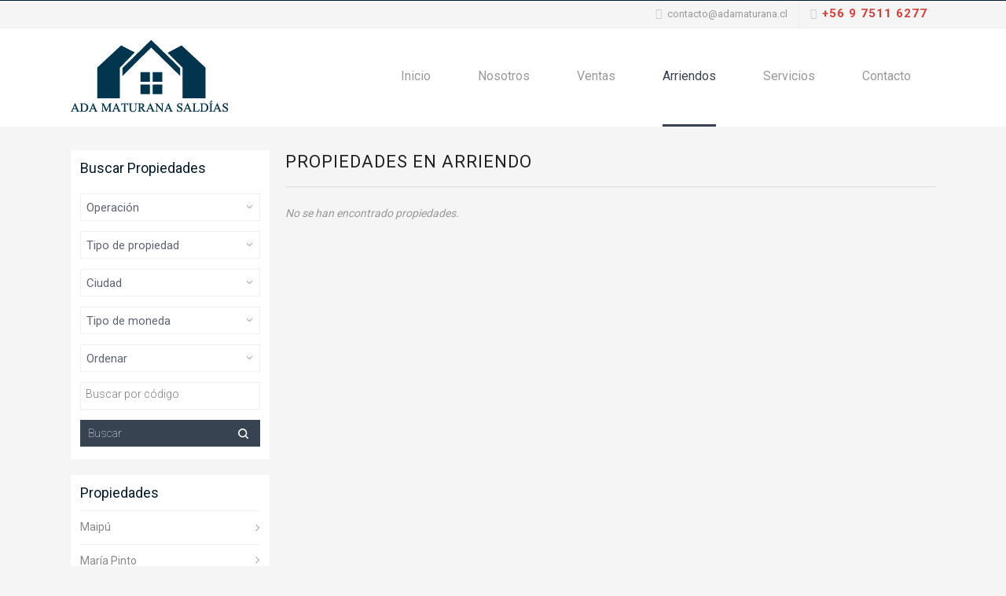

--- FILE ---
content_type: text/html; charset=UTF-8
request_url: http://www.adamaturana.cl/propiedades-en-arriendo/1
body_size: 3555
content:

<!DOCTYPE html>
<html lang="es">
	<head>
		<title>Propiedades en Arriendo - Ada Maturana Saldías</title>
						
					
	<meta charset="utf-8" />
	<meta name="viewport" content="width=device-width, minimum-scale=1.0, maximum-scale=1.0" />
	<meta name="description" content="Propiedades en Arriendo, Venta y Arriendo de Propiedades, Ada Maturana Saldías Corredora de Propiedades." />
	<meta name="keywords" content="arriendo de propiedades, arriendo propiedades, ada maturana saldías, arriendo propiedades, arriendo propiedad, arriendo departamento" />
	
	<meta name="geo.region" content="CL-ML" />
	<meta name="geo.placename" content="Curic&oacute;" />
	<meta name="geo.position" content="-34.978;-71.253" />
	<meta name="ICBM" content="-34.978, -71.253" />

	<meta property="og:title" content="Propiedades en Arriendo - Ada Maturana Saldías" />
	<meta property="og:type" content="website" />
	<meta property="og:url" content="https://www.adamaturana.cl/propiedades-en-arriendo/1" />
	<meta property="og:image" content="https://www.adamaturana.cl/img/logo-fb.jpg" />
	<meta property="og:description" content="Propiedades en Arriendo, Venta y Arriendo de Propiedades, Ada Maturana Saldías Corredora de Propiedades." />				<link rel="stylesheet" type="text/css" href="https://www.adamaturana.cl/css/style.css?v=0.5" />
		<link rel="stylesheet" type="text/css" href="https://www.adamaturana.cl/css/print.css" media="print" />
        <link rel="shortcut icon" href="https://www.adamaturana.cl/favicon.ico" />
        <link rel="apple-touch-icon-precomposed" href="https://www.adamaturana.cl/apple_icon.png" />
        <style> .correo:after{content: "contacto\40 adamaturana.cl";}</style>
		        				</head>
	<body>
		<div id="wrapper">

									
						<div class="top">
				<ul class="top-social">
						        			<li class="t-correo"><i class="fa fa-envelope"></i> <span class="correo"></span></li>
	        		
	        			    				<li class="t-tel1"><i class="fa fa-whatsapp"></i> <a class="tel" href="tel:+56975116277">+56 9 7511 6277</a></li>
	    				    			
	    				
				</ul>
			</div>
			<div class="top-helper"></div>
						

			<div class="header">
				<div class="header-content">
		        	<div class="left-content">
		        		<a href="https://www.adamaturana.cl/" title="Ada Maturana Saldías"><img src="https://www.adamaturana.cl/img/logo.png" width="201" height="92" alt="Ada Maturana Saldías" /></a>
		        	</div>
		        	<div class="right-content">
		        		<div class="menu">
							<div class="rwd">
								<a href="javascript:void(0);">Men&uacute;</a>
								<div class="rwd-button"><span>&nbsp;</span><span>&nbsp;</span><span>&nbsp;</span></div>
							</div>
							<ul>
								<li class="inicio"><a  href="https://www.adamaturana.cl/">Inicio</a></li>
								<li class="nosotros"><a  href="https://www.adamaturana.cl/nosotros/">Nosotros</a></li>
								<li class="ventas"><a  href="https://www.adamaturana.cl/propiedades-en-venta/1">Ventas</a></li>
								<li class="arriendos"><a class='active'  href="https://www.adamaturana.cl/propiedades-en-arriendo/1">Arriendos</a></li>
								<li class="servicios"><a  href="https://www.adamaturana.cl/servicios/">Servicios</a></li>
								<li class="contacto"><a  href="https://www.adamaturana.cl/contacto/">Contacto</a></li>
							</ul>
						</div>
		        	</div>
		        </div>
			</div>
		    			
			<div id="content">
				
				<div class="left-content">
									<div class="box" role="search">
	    			<div class="titulo h-buscar">
						<h5>Buscar Propiedades</h5>
					</div>
	    			
	    			<form name="frm-buscar" class="frm-buscar" action="https://www.adamaturana.cl/busqueda/" role="form" method="post">
	    				<div class="opcion">
	    					<div class="styled-select">
		    					<select name="operacion" id="operacion" title="Seleccione el tipo de operaci&oacute;n">
		    						<option  value="0">Operaci&oacute;n</option>
		    						<option value="1">Venta</option><option value="2">Arriendo</option>		    					</select>
		    				</div>
	    				</div>
	    				
	    				<div class="opcion">
	    					<div class="styled-select">
		        				<select name="tipo" id="tipo" title="Seleccione el tipo de propiedad">
		        					<option  value="0">Tipo de propiedad</option>
		        					<option value="40">Casa</option><option value="39">Departamento</option><option value="38">Terreno</option><option value="36">Oficina</option><option value="35">Comercial</option>		    					</select>
		    				</div>
	    				</div>
	    				
	    				<div class="opcion">	
	    					<div class="styled-select">  					
		        				<select name="ciudad" id="ciudad" title="Seleccione la ciudad">
		        					<option  value="0">Ciudad</option>
		    						<option value="71">Maipú</option><option value="70">María Pinto</option><option value="69">Quinta Normal</option><option value="68">La Cisterna</option><option value="67">El Bosque</option><option value="66">Pudahuel</option><option value="65">Ñuñoa</option><option value="64">Independencia</option><option value="63">Las Condes</option><option value="61">San Miguel</option><option value="60">La Pintana</option><option value="49">La Florida</option><option value="57">Puente Alto</option><option value="56">La Granja</option><option value="52">Santiago</option>		    					</select>
		    				</div>
	    				</div>
	    				
	    				<div class="opcion">	
	    					<div class="styled-select">  					
		        				<select name="moneda" id="moneda" title="Seleccione el tipo de moneda">
		        					<option selected="selected" value="0">Tipo de moneda</option>
		    						<option value="2">Pesos</option><option value="1">UF</option>		    					</select>
		    				</div>
	    				</div>
	    				
	    				<div class="opcion">
	    					<div class="styled-select">   					
		        				<select name="orden" id="orden" title="Seleccione el orden">
		        					<option selected="selected" value="0">Ordenar</option>
		    						<option  value="1">Monto mayor</option>
									<option  value="2">Monto menor</option>
		    					</select>
		    				</div>
	    				</div>
	    				
	    				<div class="opcion">
	    					<div class="styled-input">   					
		        				<input type="text" name="codigo" value="" placeholder="Buscar por c&oacute;digo" />
		    				</div>
	    				</div>
	    				
	    				<div class="frm-input">
	    					<input type="submit" value="Buscar" name="buscar" />
	    				</div>
	    			</form>
	    		</div>										<div class="categorias ciudades">
						<div class="titulo h-titulo">
							<h5>Propiedades</h5>
						</div>
						
						<ul>	
	        													<li><h3><a href="https://www.adamaturana.cl/propiedades/maipu/71/1">Maipú</a></h3></li>
																		<li><h3><a href="https://www.adamaturana.cl/propiedades/maria-pinto/70/1">María Pinto</a></h3></li>
																		<li><h3><a href="https://www.adamaturana.cl/propiedades/quinta-normal/69/1">Quinta Normal</a></h3></li>
																		<li><h3><a href="https://www.adamaturana.cl/propiedades/la-cisterna/68/1">La Cisterna</a></h3></li>
																		<li><h3><a href="https://www.adamaturana.cl/propiedades/el-bosque/67/1">El Bosque</a></h3></li>
																		<li><h3><a href="https://www.adamaturana.cl/propiedades/pudahuel/66/1">Pudahuel</a></h3></li>
																		<li><h3><a href="https://www.adamaturana.cl/propiedades/nunoa/65/1">Ñuñoa</a></h3></li>
																		<li><h3><a href="https://www.adamaturana.cl/propiedades/independencia/64/1">Independencia</a></h3></li>
																		<li><h3><a href="https://www.adamaturana.cl/propiedades/las-condes/63/1">Las Condes</a></h3></li>
																		<li><h3><a href="https://www.adamaturana.cl/propiedades/san-miguel/61/1">San Miguel</a></h3></li>
																		<li><h3><a href="https://www.adamaturana.cl/propiedades/la-pintana/60/1">La Pintana</a></h3></li>
																		<li><h3><a href="https://www.adamaturana.cl/propiedades/la-florida/49/1">La Florida</a></h3></li>
																		<li><h3><a href="https://www.adamaturana.cl/propiedades/puente-alto/57/1">Puente Alto</a></h3></li>
																		<li><h3><a href="https://www.adamaturana.cl/propiedades/la-granja/56/1">La Granja</a></h3></li>
																		<li><h3><a href="https://www.adamaturana.cl/propiedades/santiago/52/1">Santiago</a></h3></li>
										        			</ul>
						
	        		</div>																			<div class="entreguenos">
					<a title="Simulador" href="http://www.clientebancario.cl/simuladorhipotecario/aplicacion?indice=101.2.1" target="_blank"><img src="https://www.adamaturana.cl/img/simulador.jpg" width="254" height="144" alt="Simulador" /></a>
	        	</div>
				</div>
				
				<div role="main" class="right-content">
					
					<div class="titulo">
						<h1>Propiedades en Arriendo</h1>
						<!--
<div class="addthis_toolbox addthis_default_style addthis_20x20_style share">
	<a class="addthis_button_whatsapp" href="whatsapp://send" data-text="Propiedades en Arriendo" data-href="/propiedades-en-arriendo/1"></a>
	<a class="addthis_button_facebook"></a>
	<a class="addthis_button_twitter"></a>
	<a class="addthis_button_google_plusone_share"></a>
	<a class="addthis_button_compact"></a><a class="addthis_counter addthis_bubble_style"></a>
</div>
<script type="text/javascript">var addthis_config = {"data_track_addressbar":false};</script>
<script type="text/javascript" src="//s7.addthis.com/js/300/addthis_widget.js#pubid=ra-523290af0f69c66d"></script>
<script>var addthis_config={data_track_clickback:false}</script>
-->					</div>
					
					<div class="propiedades">
	        			<span class="notfound">No se han encontrado propiedades.</span><br><br>	        		</div>
	        		
	        		<div class="clear"></div>
						
						
					<div class="clear"></div>
	        		
	        	</div>
			</div>
	    </div>
	    
	        	
    			<div class="visitanos" role="complementary">
	        <div class="v-info">
	        		        	<h3>¿Necesitas vender, comprar o arrendar una propiedad?</h3>
	        		        		        	<p>El mejor equipo de especialistas me avala   -   Junto a ellos, te ayudaré   -   No esperes más, contáctame</p>
	        		        		        	<a class="v-boton rounded" href="https://www.adamaturana.cl/contacto/"><i class="fa fa-envelope-o" aria-hidden="true"></i> CONTÁCTANOS</a>
	        		    	</div>
	    </div>
	    	    
	    
		<div role="contentinfo" class="footer">
			<div class="f-content">
				<div class="data">
	        		<span class="st">Ada Maturana Saldías</span>
					<br />
					
					<i class="fa fa-user"></i> Ada Maturana Saldías, Corredora de Propiedades<br />
	        		
					
						        			<i class="fa fa-location-arrow"></i> San Sebastián 10523, la Florida, Santiago, RM<br />
	        			        		
	        			        			<i class="fa fa-envelope"></i> <span class="correo"></span><br />
	        		
	        			        			<br />
	    				<i class="fa fa-whatsapp"></i> <a class="tel" href="tel:+56975116277">+56 9 7511 6277</a> 
	    				    			
	    				        		
	        	</div>
	        	
	        	<div class="data accesos">
	        		<span class="cr">Accesos</span>
	        	
		        	<div class="f-menu">
		        		<ul>
		        			<li><a href="https://www.adamaturana.cl/">Inicio</a></li>
		        			<li><a href="https://www.adamaturana.cl/propiedades-en-venta/1">Ventas</a></li>
		        			<li><a href="https://www.adamaturana.cl/propiedades-en-arriendo/1">Arriendos</a></li>
		        			<li><a href="https://www.adamaturana.cl/nosotros/">Nosotros</a></li>
		        			<li><a href="https://www.adamaturana.cl/servicios/">Servicios</a></li>
		        			<li><a href="https://www.adamaturana.cl/contacto/">Contacto</a></li>
		        		</ul>
		        	</div>
		        </div>
		        
		        <div class="data ultimas">
		        	<span class="cr">Redes Sociales</span>

		        				    		<div class="social">
			    						    				<a href="https://www.facebook.com/AdaMaturanaPropiedades" target="_blank"><img src="https://www.adamaturana.cl/img/icon-facebook.png" alt="Facebook" width="32" height="32" /></a> 
				    						    		
				    					    				<a href="#" target="_blank"><img src="https://www.adamaturana.cl/img/icon-twitter.png" alt="Twitter" width="32" height="32" /></a> 
				    						    		
				    						    		
				    						    		
				    					    				<a href="#" target="_blank"><img src="https://www.adamaturana.cl/img/icon-instagram.png" alt="Instagram" width="32" height="32" /></a> 
				    						    		
				    						    		
				    	</div>
				    		        	
	    			<span class="whatsapp"><i class=" fa fa-whatsapp button-icon-left"></i> <a href="https://api.whatsapp.com/send?phone=56975116277&text=Hola, estoy visitando el sitio Ada Maturana Saldías y quisiera comunicarme con alguien." target="_blank">INICIAR WHATSAPP</a></span>
                    
		    	</div>    
		    </div>
		</div>
		
		<div class="f-bottom">
			<div class="b-content">
				<div class="indicadores">
		        	<div class='ind'>INDICADORES:</div><div>UF: <span>$ 39.739,42</span></div><div>USD: <span>$ 884,57</span></div><div>UTM: <span>$ 69.751,00</span></div>		        	
			    </div>
			
				<div class="powered">
		    		<a href="https://www.crea7ive.cl/">dise&ntilde;o web</a> crea7ive
			    </div>
			</div>
		</div>
	        
	   	<a href="javascript:void(0);" class="go-top"><img src="https://www.adamaturana.cl/img/gotop.png" width="38" height="38" alt="Arriba" /></a>
	   		    		<script type="text/javascript" src="https://www.adamaturana.cl/js/vendor/jquery.min.1.8.3.js"></script>
		<script type="text/javascript" src="https://www.adamaturana.cl/js/product/js/slides.min.jquery.js"></script>
		<script type="text/javascript" src="https://www.adamaturana.cl/js/fancybox/jquery.fancybox-1.3.4.pack.js"></script>
        <script type="text/javascript" src="https://www.adamaturana.cl/js/skdslider/skdslider.min.js"></script>
        <script type="text/javascript" src="https://www.adamaturana.cl/js/validate/jquery.validate.js"></script>
		<script type="text/javascript" src="https://www.adamaturana.cl/js/pace.min.js"></script>
		<script type="text/javascript" src="https://www.adamaturana.cl/js/plugins.js"></script>
		<script type="application/ld+json">
			{
			    "@context": "http://schema.org",
			    "@type": "Blog",
			    "url": "https://www.adamaturana.cl"
			}
		</script>
		    	    	
	</body>
</html>

--- FILE ---
content_type: text/css
request_url: https://www.adamaturana.cl/css/style.css?v=0.5
body_size: 9187
content:
@import url(../css/normalize.min.css);
@import url(https://fonts.googleapis.com/css?family=Roboto:100,300,400,400,700,900);
@import url(../js/fancybox/jquery.fancybox-1.3.4.css);
@import url(../js/skdslider/skdslider.css);
@import url(../js/product/css/prod-global.css);
@import url(../css/tabs.css);
@import url(../css/pure-min.css);
@import url(../css/hover.css);
@import url(../css/font-awesome.min.css);
*,:active,:focus,:hover,a:focus{
    outline:0
}
*,body{
    margin:0 auto
}
*,img{
    border:0
}
body,h1,h2,h3{
    font-weight:400
}
.footer a,.footer a:hover,.paginador a:hover,a,a:hover{
    text-decoration:none
}
*{
    padding:0;
    -webkit-box-sizing:border-box;
    -moz-box-sizing:border-box;
    box-sizing:border-box
}
::-moz-selection{
    background:#eee;
    text-shadow:none
}
::selection{
    background:#eee;
    text-shadow:none
}
body{
    background:#F5F5F5;
    font-family:Roboto,sans-serif;
    font-size:1em;
    line-height:1.4
}
img{
    vertical-align:middle
}
textarea{
    resize:vertical
}
.chromeframe{
    margin:.2em 0;
    background:#e5e5e5;
    color:#000;
    padding:.2em 0
}
h1,h4{
    margin:0 0 10px
}
a,a:link,a:visited{
    color:#384352
}
a:hover,h1{
    color:#333
}
h1,h2,h3,h4{
    padding:0;
    letter-spacing:0;
    border:0;
    overflow:hidden
}
h1{
    font-size:30px
}
h2{
    margin:0 0 8px;
    color:#9F4460;
    font-size:24px
}
h3{
    margin:0;
    color:#518897;
    font-size:20px
}
h4{
    color:#545454;
    font-size:17px;
    font-weight:400
}
button,input[type=button],input[type=reset],input[type=submit]{
    padding:9px 0;
    color:#fff;
    font-weight:200;
    font-size:15px;
    cursor:pointer;
    border:0;
    background:#DC3E39;
    text-transform:uppercase
}
input[type=button]:hover,input[type=reset]:hover,input[type=submit]:hover{
    background:#DC3E39;
    opacity:.95
}
input[type=email],input[type=password],input[type=text],select,textarea{
    padding:5px;
    border:1px solid #e5e5e5;
    color:#666;
    font-weight:300
}
input[type=email]:hover,input[type=password]:hover,input[type=text]:hover,select:hover,textarea:hover{
    color:#666;
    border-color:#8DC73D
}
a{
    -o-transition:.3s;
    -ms-transition:.3s;
    -moz-transition:.3s;
    -webkit-transition:.3s;
    transition:.3s
}
.clear{
    clear:both
}
.center{
    margin:0 auto
}
.rounded{
    border-radius:5px;
    -moz-border-radius:5px;
    -webkit-border-radius:5px
}
.shadow{
    -moz-box-shadow:0 0 3px #aaa;
    -webkit-box-shadow:0 0 3px #aaa;
    box-shadow:0 0 3px #aaa
}
.no-border{
    border:0
}
.left{
    float:left
}
.margin-v{
    margin:20px auto
}
.h-buscar,.h-noticias,.h-servicios,.h-titulo{
    cursor:pointer
}
.go-top{
    position:fixed;
    bottom:2em;
    right:2em;
    padding:0;
    display:none;
    opacity:.45
}
.go-top:hover{
    opacity:.65
}
div.error{
    color:red;
    font-weight:400;
    font-size:13px;
    clear:both;
    margin-bottom:0;
    margin-left:75px
}
.hide{
    opacity:0
}
.mbl{
    display:block
}
.seg{
    line-height:26px
}
.pace{
    -webkit-pointer-events:none;
    pointer-events:none;
    -webkit-user-select:none: -moz-user-select: none;
    user-select:none
}
.pace-evens{
    display:none
}
.pace .pace-progress{
    background:#00192C;
    height:1px;
    position:fixed;
    z-index:2000;
    top:0;
    right:100%;
    width:100%
}

.mg {margin-top:125px !important;}

#wrapper{
    width:100%;
    margin:0 auto;
    padding:0;
    overflow:hidden
}

/* ===== Top ===== */

.top { position:relative; margin:0 auto; width:100%; z-index: 2; background: #F5F5F5; }
.top .top-social { list-style-type:none; width: 86%; max-width:1300px; height: 35px; margin:0 auto; padding:0; overflow:hidden; position:relative; text-align:right; }
.top .top-social li { display:inline-block; line-height:35px; padding:0 10px; margin:0; font-size:13px; color:#999; border-left: 1px solid #eee; }
.top .top-social li:first-child { border-left:0; }
.top .top-social li i { color:#CCC; font-size: 14px; padding: 0 4px; }
.top .top-social li a { color:#DC3E39; padding: 0; letter-spacing:1px; font-weight:bold; font-size: 15px; }
.top .top-social li a:hover { color:#888; }

.top-helper { width: 100%; height:0; display:block; border:0; margin:0; padding:0; }
.top-helper-m { width: 100%; height:0; display:block; border:0; margin:0; padding:0; }

/* ===== Header ===== */

.header { width:100%; padding: 0; margin:0; clear:both; background: #FFF; position:relative; z-index:999; border-bottom:0; border-top:1px solid #eee; }
.header .header-content { width:86%; padding: 0; overflow:hidden; margin: 0 auto; border:0; }
.header .header-content .left-content { float:left; width: 201px; height: 92px; margin: 15px 0; padding:0; }

.header .header-content .right-content { float:right; overflow:hidden; margin: 0; overflow:hidden; width:auto; }

.header .header-content .right-content .menu { width: 100%; margin: 0 auto; clear:both; overflow:hidden; }
.header .header-content .right-content .menu ul { list-style-type:none; padding:0; margin:0 auto; width: 100%; }
.header .header-content .right-content .menu ul li { float:left; margin:0; padding:0; text-align:center; padding: 0 30px; }
.header .header-content .right-content .menu ul li a { display: block; padding: 0; text-transform: none; border:0; }
.header .header-content .right-content .menu ul li a { color: #999; font-size:16px; font-weight:400; line-height: 122px; padding:0; }
.header .header-content .right-content .menu ul li a { -o-transition:0; -ms-transition:0; -moz-transition:0; -webkit-transition:0; transition:0; }
.header .header-content .right-content .menu ul li a:hover{ color: #384352;  }
.header .header-content .right-content .menu ul li .active { color: #384352; border-bottom:3px solid #384352; }

.header .header-content .right-content .menu .inicio { width: auto; float:left; margin: 0; }
.header .header-content .right-content .menu .nosotros { width: auto; float:left; margin:0; }
.header .header-content .right-content .menu .ventas { width: auto; float:left; margin: 0; }
.header .header-content .right-content .menu .arriendos { width: auto; float:left; margin: 0; }
.header .header-content .right-content .menu .servicios { width: auto; float:left; margin: 0; }
.header .header-content .right-content .menu .contacto { width: auto; float:left; margin: 0; }

.header .header-content .right-content .menu li ul { display: none; position: absolute; width:250px; top:0; left: 0; margin-top:0; margin-left:0px; }
.header .header-content .right-content .menu li>ul { top: auto; left: auto; text-align:left; }
.header .header-content .right-content .menu .sub li { width:100%; margin: 0; z-index:999; padding: 0; text-align: left; height:35px; line-height: 35px; }
.header .header-content .right-content .menu .sub li { border-bottom:1px solid #eee; }
.header .header-content .right-content .menu .sub li:last-child { border-bottom:0; }
.header .header-content .right-content .menu .sub li a { color:#888; border:0; text-transform: none; padding: 0 10px; display: block; font-size: 14px; text-align:left; line-height: 37px; background:none; font-weight:400; }
.header .header-content .right-content .menu .sub li a:hover { color:#384352; border:0; background:#FFF; }
.header .header-content .right-content .menu ul { background: rgba(250, 250, 250, .95); border-left:1px solid #FFF; border-right:1px solid #FFF; }
.header .header-content .right-content .menu ul li.active ul {  background: none; }
.header .header-content .right-content .menu ul li.active li a { color:#333 !important; }
.header .header-content .right-content .menu ul li:hover ul { display: block; padding: 0; line-height: 40px; z-index:999; margin-top:0px; border-bottom:1px solid #FFF; }


.header .header-content .right-content .menu .rwd, 
.header .header-content .right-content .menu .rwd-button { display:none; }

.m-fix { z-index: 998; position: fixed; left: 0; top: 0; width: 100%; }

.middle,.middle #slide{
    width:100%;
    margin:0 auto
}

.middle{
    margin-top:0;
    clear:both;
    overflow:hidden;
    background:center bottom no-repeat #FFF;
    padding:0;
    z-index:99;
    height:100%;
    min-height:300px;
    -webkit-box-shadow:0 0 27px 0 rgba(90,90,90,.2);
    -moz-box-shadow:0 0 27px 0 rgba(90,90,90,.2);
    box-shadow:0 0 27px 0 rgba(90,90,90,.2)
}
.middle #slide{
    float:none;
    height:auto;
    overflow:hidden;
    padding:0;
    clear:both;
    text-align:center
}
.inside-content{
    border:0;
    height:132px;
    overflow:hidden;
    background:rgba(0,0,0,.35);
    min-height:auto
}
.inside-content #slide-home{
    margin:0 auto;
    background:rgba(0,0,0,.1)
}
.inside-content #slide-home img{
    opacity:.95;
    overflow:hidden;
    -webkit-filter:blur(5px);
    filter:blur(5px)
}
.inside-content #slide-home .slide-desc{
    border:0;
    width:1000px!important;
    max-width:none!important;
    background:0 0;
    padding:0;
    bottom:25%;
    text-align:left;
    right:0
}
.inside-content #slide-home .slide-desc h3{
    width:100%!important;
    font-weight:300;
    text-align:left;
    text-transform:uppercase;
    max-width:100%;
    margin:0;
    color:#fff;
    padding:0 0 20px;
    float:none;
    font-size:29px;
    text-shadow:2px 1px 10px #757575
}
.inside-content .slide-navs,.inside-content a{
    display:none!important
}
.inside-content .skdslider{
    margin-top:-75px
}
.titulo{
    clear:both;
    margin:0 0 20px 20px;
    display:block;
    text-align:left;
    overflow:hidden;
    border:0;
    border-bottom:1px solid #ddd;
    width:100%;
    height:auto;
    background:0 0;
    float:none
}
.titulo h1{
    display:inline-block;
    width:auto;
    font-size:22px;
    border:0;
    font-weight:400;
    margin:0 0 10px;
    text-transform:uppercase;
    color:#222;
    letter-spacing:1px
}
.titulo .addthis_toolbox{
    float:right;
    margin-right:0;
    margin-top:3px;
    width:25%;
    border:0
}
.titulo .estado{
    overflow:hidden;
    position:relative;
    width:auto;
    padding:0 10px;
    font-weight:500;
    cursor:cursor;
    display:inline-block;
    margin:0 5px 10px 0;
    background:#DC3E39;
    color:#FFF;
    font-size:12px;
    text-transform:uppercase;
    text-align:center;
    line-height:30px
}
.operacion{
    width:100%;
    line-height:50px;
    background:#FFF;
    border-top:1px solid #ddd;
    border-bottom:1px solid #ddd;
    padding:0;
    margin:0 auto
}
#content,.operacion .o-content{
    width:86%;
    overflow:hidden;
    max-width:1140px
}
.operacion .o-content{
    text-align:left;
    line-height:12px;
    background:url(../img/icon-home2.png) left 50% no-repeat;
    position:relative;
    margin:0 auto;
    padding:0
}
.operacion .o-content h2{
    border-right:1px solid #eee;
    margin:0;
    padding:0;
    display:inline-block
}
.operacion .o-content h2 a{
    font-size:14px;
    text-shadow:1px 1px #FFF;
    color:#384352;
    padding:0 20px;
    line-height:50px;
    font-weight:500
}
.operacion .o-content h2 a:hover{
    color:#333
}
.operacion .o-content h2:last-child{
    border-right:0;
    padding-right:0
}
#content{
    padding:0;
    margin: 0 auto;
    clear:both
}
#content .boton{
    padding:10px 40px;
    float:left;
    font-size:14px;
    font-weight:400;
    opacity:.8
}
#content .boton:hover{
    opacity:1
}
#content .imprimir{
    background:#518897;
    display:block;
    padding:0 24px;
    float:left;
    margin-left:10px;
    opacity:.8;
    text-transform:uppercase;
    font-size:15px;
    color:#fff;
    font-weight:300;
    line-height:39px;
    letter-spacing:.8px;
}
#content .imprimir:hover{
    opacity:1
}
#content .cotizar{
    float:left;
    margin-top:20px
}
#content .detalle{
    margin-top:15px!important
}
.detalle{
    margin-top:112px;
}
#content .left-content{
    float:left;
    padding:0;
    width:23%;
    border:0;
    overflow:hidden;
    margin:25px 0 0
}
#content .left-content .titulo{
    margin:0;
    text-align:left;
    background:0 0;
    text-transform:none;
    line-height:45px;
    border:0;
    width:100%
}
#content .left-content .titulo h5{
    margin:0;
    color:#021B2D;
    padding:0 0 0 12px;
    font-size:18px;
    border:0;
    font-weight:400;
    line-height:45px
}
#content .left-content .box{
    margin:5px auto 20px;
    padding:0;
    width:100%;
    background:#FFF;
    overflow:hidden;
    border:0
}
#content .left-content .box .frm-buscar{
    padding:10px 0
}
#content .left-content .box .opcion{
    clear:both;
    width:100%;
    overflow:hidden;
    padding:0 12px
}
#content .left-content .box .opcion .styled-select{
    float:left;
    padding:1px;
    overflow:hidden;
    position:relative;
    background:url(../img/down_arrow_select.jpg) right 50% no-repeat #FFF;
    border:1px solid #eee;
    width:100%;
    height:35px;
    margin:0 0 13px;
    opacity:.85
}
#content .left-content .box .opcion .styled-select:hover{
    opacity:1;
    color:#333
}
#content .left-content .box .opcion .styled-select select{
    cursor:pointer;
    background:0 0;
    background:rgba(255,255,255,0);
    width:230px;
    padding:6px 0 0 6px;
    color:#454B5E;
    font-weight:400;
    font-size:15px;
    border:0;
    height:25px;
    appearance:none;
    -moz-appearance:none;
    -webkit-appearance:none
}
#content .left-content .box .opcion .styled-select select:hover{
    color:#333
}
#content .left-content .box .opcion .styled-input{
    float:left;
    padding:1px;
    overflow:hidden;
    position:relative;
    background:#FFF;
    border:1px solid #eee;
    width:100%;
    height:35px;
    margin:0 0 13px;
    opacity:.95
}
#content .left-content .box .opcion .styled-input input{
    border:0;
    font-size:14px
}
#content .left-content .box .frm-input{
    display:block;
    float:left;
    margin:0 auto 16px;
    width:100%;
    padding:0 12px
}
#content .left-content .box .frm-input input[type=submit]{
    background:url(../img/bg-buscar.png) 93% 50% no-repeat #384352;
    font-size:14px;
    letter-spacing:.5px;
    width:100%;
    padding:0 0 0 10px;
    text-transform:none;
    text-align:left;
    line-height:34px
}
#content .left-content .box .frm-input input[type=submit]:hover{
    opacity:.95
}
#content .left-content .categorias{
    margin:5px auto 20px;
    padding:0;
    width:100%;
    background:#FFF;
    overflow:hidden;
    border:0
}
#content .left-content .categorias ul{
    list-style-type:none;
    float:none;
    padding:0;
    width:90%;
    margin:0 auto;
    border:0
}
#content .left-content .categorias ul li{
    padding:1% 0;
    display:block;
    clear:both;
    border-top:1px solid #f1f1f1;
    background:url(../img/bullet-menu.png) right 50% no-repeat
}
#content .left-content .categorias ul li:hover{
    background:url(../img/bullet-menu-hover.png) right 50% no-repeat
}
#content .left-content .categorias ul li:last-child{
    border-bottom:0
}
#content .left-content .categorias ul li h3{
    margin:0;
    padding:0;
    border:0
}
#content .left-content .categorias ul li h3 a{
    color:#888;
    font-size:14px;
    font-weight:500;
    display:block;
    padding:9px 10px 9px 0;
    clear:both;
    width:100%;
    letter-spacing:0
}
#content .left-content .categorias ul li h3 a:hover{
    color:#384352
}
#content .left-content .entreguenos{
    margin:20px auto;
    width:100%;
    height:auto;
    padding:0;
    overflow:hidden;
    clear:both
}
#content .left-content .entreguenos img{
    border:0;
    margin:0;
    padding:0;
    clear:both;
    width:100%;
    height:auto
}
#content .left-content .entreguenos a{
    opacity:1
}
#content .left-content .entreguenos a:hover{
    opacity:.8
}
#content .right-content{
    float:left;
    width:77%;
    margin:30px 0 15px;
    overflow:hidden;
    background:0 0
}
#content .right-content h3{
    border-bottom:0;
    padding-bottom:5px;
    margin-bottom:15px
}
#content .right-content .notfound{
    font-size:14px;
    font-style:italic;
    color:#999;
    margin-left:0
}
#content .right-content .descripcion{
    color:#666;
    font-size:14px;
    margin:15px 0 20px;
    width:100%;
    line-height:22px
}
#content .right-content .contenido{
    float:left;
    background:0 0;
    border:0;
    width:97%;
    padding:0;
    margin:0 0 20px 20px;
    font-size:15px;
    overflow:hidden
}
#content .right-content .contenido p{
    color:#666;
    margin-top:0;
    line-height:24px;
    font-weight:400;
    font-size:15px
}
#content .right-content .contenido p strong{
    color:#555;
    font-weight:500
}
#content .right-content .general ul{
    list-style-type:none;
    margin-top:10px;
    margin-left:0;
    padding:15px;
    border:0
}
#content .right-content .general ul li{
    color:#777;
    line-height:20px;
    padding-left:12px;
    background:url(../img/bullet.png) left top no-repeat;
    margin-bottom:10px;
    font-size:15px
}
#content .right-content .contenido #detalle-mapa{
    width:100%;
    height:350px;
    margin:10px 0 0;
    border:2px solid #fff
}
#content .right-content .contenido ul.lista{
    list-style-type:none;
    margin-top:15px;
    margin-left:15px
}
#content .right-content .contenido ul.lista li{
    font-size:16px;
    color:#666;
    line-height:22px;
    padding-left:12px;
    background:url(../img/bullet.png) left 50% no-repeat
}
#content .right-content .contenido .prop-imagen{
    float:left;
    width:430px;
    margin:0 15px 5px 0
}
#content .right-content .contenido .prop-datos{
    float:right;
    width:44%;
    font-size:14px;
    position:relative
}
#content .right-content .contenido .prop-datos .prop-sub {
	color:#AAA;
}
#content .right-content .contenido .prop-datos h2{
    color:#DC3E39;
    text-transform:uppercase;
    font-size:18px;
    margin-bottom:10px;
    padding-bottom:10px;
    font-weight:600
}
#content .right-content .contenido .prop-datos .dato{
    overflow:hidden;
    float:left;
    width:45%;
    height:25px;
    line-height:23px;
    font-weight:300;
    border-bottom:1px dotted #e5e5e5;
    letter-spacing:0;
    text-transform:none
}
#content .right-content .contenido .prop-datos .valor{
    overflow:hidden;
    float:left;
    width:53%;
    height:25px;
    line-height:23px;
    border-bottom:1px dotted #e5e5e5;
    margin-left:4px;
    color:#555;
    font-weight:300
}
#content .right-content .contenido .prop-datos .addthis_toolbox{
    border:0;
    float:left;
    margin:0 0 10px
}
#content .right-content .contenido .prop-imagen .dato-estado{
    display:block;
    border-top:1px dotted #e5e5e5;
    overflow:hidden;
    float:none;
    width:100%;
    height:auto;
    line-height:22px;
    font-size:20px;
    margin:0;
    color:#555;
    font-weight:200;
    padding-top:15px
}
#content .right-content .contenido .prop-imagen .dato-estado img{
    margin:-2px 0 0
}
#content .right-content .contenido .prop-datos .boton{
    padding-left:20px;
    padding-right:20px
}
#content .right-content .contenido .two-colum{
    list-style:none;
    width:100%;
    overflow:hidden;
    border:0;
    background:0 0;
    margin:0
}
#content .right-content .contenido .two-colum li{
    width:45%;
    line-height:22px;
    border-bottom:1px solid #eee;
    float:left;
    display:inline;
    background:0 0;
    padding:5px 0 10px;
    margin:0 5% 30px 0;
    font-size:14px;
    color:#999
}
#content .right-content .contenido .two-colum li a{
    font-size:20px;
    font-weight:300;
    color:#D2503C
}
#content .right-content .contenido .two-colum li a:hover{
    color:#333
}
#content .right-content .box-noticia{
    border:0;
    padding:3%;
    margin:0 0 20px 20px;
    width:98%;
    background:#fff;
    overflow:hidden
}
#content .right-content .box-noticia .titulo{
    display:block;
    overflow:hidden;
    height:auto;
    width:100%;
    border:0;
    margin:0
}
#content .right-content .box-noticia .titulo h3{
    text-transform:none;
    color:#518897;
    margin:0;
    font-weight:400;
    border:0;
    font-size:26px;
    line-height:30px;
    float:none;
    clear:both;
    width:100%
}
#content .right-content .box-noticia .titulo h3 a{
    color:#518897
}
#content .right-content .box-noticia .titulo h3 a:hover{
    color:#333
}
#content .right-content .box-noticia .img-noticia{
    border:0;
    float:left;
    margin:0 10px 10px 0;
    width:32%;
    height:auto;
    overflow:hidden
}
#content .right-content .box-noticia .texto-noticia{
    border:0;
    float:right;
    width:65%;
    overflow:hidden;
    font-size:17px;
    color:#666;
    font-weight:300;
    line-height:24px
}
#content .right-content .box-noticia .fecha{
    font-size:12px;
    color:#999;
    display:block;
    margin:0 0 10px;
    font-weight:300;
    padding:0 0 5px
}
#content .right-content .box-noticia .img-noticia2{
    border:0;
    float:left;
    margin:20px 10px 10px 0;
    width:32%;
    height:auto;
    overflow:hidden
}
#content .right-content .box-noticia .texto-noticia2{
    border:0;
    float:right;
    width:65%;
    overflow:hidden;
    font-size:17px;
    color:#666;
    font-weight:300;
    line-height:24px
}
#content .frm-contacto{
    margin:30px 0;
    overflow:hidden;
    width:65%;
    float:left;
    border-right:1px solid #e1e1e1;
    padding:0
}
#content .frm-contacto table td{
    font-size:14px;
    color:#888;
    padding:7px 5px;
    font-weight:700
}
#content .frm-contacto label{
    float:left;
    display:block;
    padding:6px 5px;
    margin-top:5px;
    width:75px;
    font-weight:400;
    font-size:13px
}
#content .frm-contacto p{
    margin:0 0 20px;
    font-size:16px;
    color:#777;
    max-width:90%
}
#content .frm-contacto .input{
    border:1px solid #ccc;
    padding:8px 7px;
    font-size:13px;
    color:#666;
    margin:5px 0 7px;
    width:80%;
    float:left;
    font-weight:400;
    -webkit-border-radius:2px;
    -moz-border-radius:2px;
    border-radius:2px
}
#content .frm-contacto .input:hover{
    border:1px solid #999
}
#content .frm-contacto .select{
    border:1px solid #ccc;
    padding:0 7px;
    font-size:14px;
    color:#666;
    margin:5px 0 7px;
    width:80%;
    float:left;
    height:35px;
    font-weight:400;
    -webkit-border-radius:2px;
    -moz-border-radius:2px;
    border-radius:2px
}
#content .frm-contacto .captcha,#content .frm-contacto .textarea{
    padding:8px 7px;
    font-size:14px;
    color:#666;
    margin:5px 0 7px;
    font-weight:400
}
#content .frm-contacto .select:hover{
    border:1px solid #999
}
#content .frm-contacto .captcha{
    border:1px solid #ccc;
    text-align:center;
    width:80px;
    -webkit-border-radius:2px;
    -moz-border-radius:2px;
    border-radius:2px
}
#content .frm-contacto .captcha:hover{
    border:1px solid #666
}
#content .frm-contacto .textarea{
    border:1px solid #ccc;
    width:80%;
    height:122px;
    float:left;
    -webkit-border-radius:2px;
    -moz-border-radius:2px;
    border-radius:2px
}
#content .frm-contacto .textarea:hover{
    border:1px solid #999
}
#content .datos-contacto{
    float:right;
    width:35%;
    overflow:hidden;
    margin:30px 0 0;
    padding-left:5%
}
#content .datos-contacto h2{
    margin-bottom:10px
}
#content .datos-contacto .tbl-datos{
    margin:0;
    text-align:left;
    font-size:15px
}
#content .datos-contacto .tbl-datos strong{
    font-size:16px;
    color:#999;
    font-weight:400;
    margin:0;
    padding:5px 0;
    display:block;
    border-bottom:1px solid #eee
}
#content .datos-contacto .tbl-datos .dato{
    color:#565E75;
    font-size:17px;
    line-height:22px;
    font-weight:400
}
#content .datos-contacto .tbl-datos .tel{
    font-size:28px;
    line-height:38px;
    margin:0
}
#content .datos-contacto .tbl-datos .correo{
    font-size:16px;
    margin:-10px 0 0
}
#content .contenido .tab_content ul{
    padding-left:10px!important
}
#content .contenido .tab_content ul li{
    background:url(../img/li.png) left 8px no-repeat;
    padding-left:12px;
    color:#777
}
#content .portada{
    border:0;
    width:100%;
    overflow:hidden;
    position:relative;
    text-align:left;
    padding:5px 0
}
#content .portada .titulo{
    margin:15px 0 20px;
    width:98%;
    border-bottom:1px dotted #e1e1e1
}
#content .portada .titulo h1{
    margin:10px 0 5px;
    width:50%;
    border:0;
    float:left;
    font-size:22px;
    color:#333;
    text-transform:uppercase
}
#content .portada .vertodas{
    margin:15px 0 5px;
    float:right;
    color:#384352;
    padding:0;
    line-height:24px;
    font-size:14px;
    font-weight:400;
    display:block;
    text-align:right;
    width:auto;
    border:0;
    -webkit-border-radius:2px;
    -moz-border-radius:2px;
    border-radius:2px;
    letter-spacing:0
}
#content .portada .vertodas:hover{
    opacity:.9;
    border:0;
    color:#333
}
#content .empresa{
    border:0;
    width:100%;
    overflow:hidden;
    position:relative;
    text-align:left;
    padding:5px 0
}
#content .empresa ul{
    list-style-type:none;
    margin-top:10px;
    margin-left:0;
    background:0 0;
    padding:0;
    border:0
}
#content .empresa ul li{
    color:#666;
    line-height:18px;
    font-size:15px;
    padding-left:10px;
    background:url(../img/bullet.png) left 10px no-repeat;
    margin-bottom:10px
}
#content .empresa #map{
    margin:20px auto;
    border:4px solid #fff
}
#content .right-content .propiedades{
    float:left;
    margin:0 0 0 20px;
    padding:2px 0 0;
    width:100%;
    overflow:hidden
}
#content .box-propiedad{
    position:relative;
    float:left;
    width:30%;
    padding:0;
    margin:0 2.6% 27px .6%;
    background:#FFF;
    border:0;
    overflow:hidden;
    min-height:330px;
    -webkit-border-radius:3px;
    -moz-border-radius:3px;
    border-radius:3px
}
#content .box-propiedad .imagen{
    position:relative;
    text-align:center;
    margin:0 auto;
    height:198px;
    overflow:hidden
}
#content .box-propiedad .imagen img{
    position:absolute;
    top:-100%;
    left:0;
    right:0;
    bottom:-100%;
    margin:auto
}
#content .box-propiedad .box-estado,#content .box-propiedad .box-estado2{
    position:absolute;
    width:auto;
    padding:6px 15px 5px;
    bottom:10px;
    top:auto;
    right:auto;
    left:10px;
    font-weight:400;
    color:#fff;
    font-size:12px;
    text-transform:uppercase;
    overflow:hidden
}
#content .box-propiedad .box-estado{
    background:rgba(220, 62, 57, .85);
}
#content .box-propiedad .box-estado2{
    background:rgba(92, 185, 145, .85);
}
#content .box-propiedad .datos{
    font-size:13px;
    color:#999;
    padding:10px;
    font-weight:200;
    text-transform:none
}
#content .box-propiedad .datos .datos-texto{
    text-transform:uppercase;
    font-size:11px
}
#content .box-propiedad .datos .datos-texto a{
    color:#aaa;
    font-weight:400;
    display:block;
    width:100%;
    padding:0;
    line-height:20px
}
#content .box-propiedad .datos .datos-texto a:hover{
    color:#444!important
}
#content .box-propiedad .titulo{
    border:0;
    padding:0;
    font-size:17px;
    margin:10px 0;
    height:42px;
    overflow:hidden;
    display:block;
    clear:both
}
#content .box-propiedad .titulo h4{
    letter-spacing:-.5px;
    border:0;
    padding:0;
    margin:0!important;
    text-transform:uppercase;
    line-height:23px;
    font-weight:300
}
#content .box-propiedad .titulo h4 a{
    border:0;
    color:#333;
    display:block;
    font-size:16px;
    padding:0;
    font-weight:500;
    letter-spacing:0;
    line-height:21px
}
#content .box-propiedad .titulo h4 a:hover{
    color:#666
}
#content .box-propiedad .precio{
    clear:both;
    width:100%;
    margin:15px 0 0;
    padding:0;
    font-family:Arial,Helvetica,sans-serif;
    font-size:20px;
    color:#023675;
    text-align:left;
    line-height:18px;
    font-weight:300;
    letter-spacing:-.5px
}
#content .box-propiedad:hover{
    -webkit-box-shadow:0 0 4px 0 rgba(150,150,150,.1);
    -moz-box-shadow:0 0 4px 0 rgba(150,150,150,.1);
    box-shadow:0 0 4px 0 rgba(150,150,150,.1)
}
.paginador{
    width:96%;
    background:0 0;
    border:0;
    font-size:18px;
    font-weight:400;
    display:block;
    padding:12px 0;
    color:#e5e5e5;
    text-align:left;
    margin:0 auto 20px;
    clear:both
}
.paginador a,.paginador strong{
    padding:8px 13px;
    font-size:13px;
    font-weight:400
}
.paginador a{
    color:#444;
    text-align:center;
    background:#FFF;
    border:1px solid #e5e5e5;
    margin:5px 4px;
    -webkit-border-radius:3px;
    -moz-border-radius:3px;
    border-radius:3px
}
.paginador a:hover,.paginador strong{
    background:#02344D;
    border:1px solid #02344D;
    color:#FFF
}
.paginador strong{
    margin:0;
    -webkit-border-radius:3px;
    -moz-border-radius:3px;
    border-radius:3px
}
.paginador span{
    font-style:italic;
    font-size:13px;
    color:#fff;
    padding-right:15px
}
.paginador .siguiente{
    margin:0 auto;
    padding:0 0 0 18px;
    line-height:44px;
    font-size:15px;
    font-weight:400;
    color:#FFF;
    display:block;
    text-align:left;
    width:215px;
    border:0;
    -webkit-border-radius:2px;
    -moz-border-radius:2px;
    border-radius:2px;
    background:url(../img/icon-siguiente.png) 93% 50% no-repeat #384352;
    letter-spacing:0
}
.paginador .siguiente:hover{
    opacity:.9;
    border:0;
    background:url(../img/icon-siguiente.png) 94% 50% no-repeat #384352
}
.navegador{
    width:97%;
    margin:0 0 20px 20px;
    display:block;
    text-align:left;
    overflow:hidden;
    background:#fafafa;
    border:1px solid #eee
}
.navegador span{
    color:#666;
    font-weight:400;
    margin:0;
    display:block;
    padding:0 20px;
    border-right:1px solid #eee;
    float:left;
    font-size:13px;
    line-height:32px
}
.navegador span:last-child{
    border-right:0
}
.navegador span span{
    border-right:0;
    display:inline;
    float:none;
    color:#999;
    font-weight:400;
    padding:0
}
.navegador .dato-estado{
    display:block;
    border:0;
    overflow:hidden;
    float:right;
    width:auto;
    height:auto;
    font-size:20px;
    margin:0;
    color:#555;
    font-weight:400;
    padding:0 10px
}
.footer,.footer a,.footer a:visited{
    color:#FFF
}
.navegador .dato-estado img{
    margin:-2px 0 0
}


.visitanos { margin:0 auto; padding: 0; border:0; overflow:hidden; clear:both; width:100%; background: #B11A1F; }
.visitanos {
	background: -webkit-linear-gradient(left, #1C1D2B , #518897); /* For Safari 5.1 to 6.0 */
	background: -o-linear-gradient(right, #1C1D2B, #518897); /* For Opera 11.1 to 12.0 */
	background: -moz-linear-gradient(right, #1C1D2B, #518897); /* For Firefox 3.6 to 15 */
	background: linear-gradient(to right, #1C1D2B, #518897); /* Standard syntax */
}
.visitanos .v-info { width:86%; max-width:1140px; overflow:hidden; border:2px solid #FFF; padding:60px 0 40px 0; border:0; }
.visitanos .v-info { -webkit-border-radius: 5px; -moz-border-radius: 5px; border-radius: 5px; text-align:center; }
.visitanos .v-info h3 { text-transform:none; color:#FFF; font-size:38px; margin:0; font-weight:100; line-height: 44px; }
.visitanos .v-info p { text-align:center; margin:18px 0 0 0; font-size: 19px; color:#EBECF2; font-weight:300; }
.visitanos .v-info .v-boton { float:none; color:#1C1D2B; margin:40px auto 20px auto; line-height: 46px; width: 220px; text-align:center; display:block; font-weight:500; padding: 0; }
.visitanos .v-info .v-boton { -webkit-box-shadow: 7px 9px 30px 0 rgba(1,3,86,.1); box-shadow: 7px 9px 30px 0 rgba(1,3,86,.1); }
.visitanos .v-info .v-boton { -o-transition:.3s; -ms-transition:.3s; -moz-transition:.3s; -webkit-transition:.3s; transition:.3s; }
.visitanos .v-info .v-boton { cursor:pointer; letter-spacing:2px; border:2px solid transparent; background:#FFF; }
.visitanos .v-info .v-boton { font-size: 17px; -webkit-border-radius: 4px; -moz-border-radius: 4px; border-radius: 4px; }
.visitanos .v-info .v-boton i { font-size: 15px; margin-top:-2px; font-weight:600; }
.visitanos .v-info .v-boton:hover { background: rgba(255,255,255,.85); border:2px solid #FFF; color:#343537; font-weight:500; font-size: 17px; }


/* ===== Footer ===== */

.footer { clear:both; background: #1C1D2B; margin: 0 auto; clear:both; width: 100%; padding:40px 0; overflow:hidden; color:#f1f1f1; boder:0; }
.footer a { color: #fff; text-decoration:none; font-weight: 300; letter-spacing:-.5px;}
.footer a:visited { color: #fff; }
.footer a:hover { color:#999; text-decoration:none; }

.footer .f-content .f-logo { float:left; width: 146px; margin: 30px 40px 0 0; }

.footer .f-content { width:85%; max-width:1140px; margin:0 auto; overflow:hidden; }
.footer .f-content .data { float:left; overflow:hidden; width: 45%; padding: 10px 0; margin: 0 20px 10px 0; }
.footer .f-content .data { font-size:14px; line-height: 26px; font-weight:300; color:#f1f1f1; text-align:left; }
.footer .f-content .data span { color:#fff; }
.footer .f-content .data .st { font-size:16px; font-weight:600; color: #FFF; margin:0; display:block; text-transform:uppercase; }
.footer .f-content .data .st2 { font-size:13px; font-weight:300; color: #CCC; margin:-4px 0 5px 0; display:block; text-transform:uppercase; }
.footer .f-content .data .cr { font-size:16px; font-weight:600; color: #FFF; margin:0; display:block; text-transform:uppercase; }
.footer .f-content .data .celular { margin-left:3px; }
.footer .f-content .data .tel { font-size:18px; line-height:20px; font-weight:500; letter-spacing: 1px; color:#EDEDED; }
.footer .f-content .data .tel:hover { color:#ccc; }
.footer .f-content .data .tel2 { font-size:18px; line-height:30px; font-weight:500; letter-spacing: 1px; color:#EDEDED; margin:15px 0 0 3px; }
.footer .f-content .data i { color:#666; width: 20px; margin-right:3px; text-align: center; }
.footer .f-content .data .fa-phone { font-size: 20px; margin-top:2px; }
.footer .f-content .data .fa-whatsapp { font-size: 20px; margin-top:2px; }

.footer .f-content .data .social { float:none; width:100%; line-height:35px; margin-top: 40px; margin-right: 20px; border:0; padding-right:15px; }
.footer .f-content .data .social a { margin: 0 17px 0 0; }

.footer .f-content .accesos { width: 20% !important; border:0 !important; margin:0; }
.footer .f-content .ultimas { width: 25% !important; margin: 0 0 20px 0; padding: 10px 20px; overflow:hidden; border:0; }

.footer .f-content .ultimas .whatsapp { background:#70C14D; padding: 0 15px 6px 15px; display: inline-block; margin: 20px 0 -6px 0; width:auto; font-size: 12px; letter-spacing: 3px !important; }
.footer .f-content .ultimas .whatsapp { -webkit-border-radius:3px; -moz-border-radius:3px; border-radius:3px; }
.footer .f-content .ultimas .whatsapp:hover { background: rgba(112, 193, 77, .9); }
.footer .f-content .ultimas .whatsapp i { font-size: 16px; color:#FFF; width: auto; margin: 10px 0 0 0; }
.footer .f-content .ultimas .whatsapp a { font-size: 13px; letter-spacing: 3px !important; }
.footer .f-content .ultimas .whatsapp a:hover { color:#FFF; }

.footer .f-content .ultimas div:last-of-type { border-bottom:0; padding-bottom:10px; margin-bottom:0; }

.footer .f-content .data .f-menu { width: 100%; margin:0; overflow:hidden; }
.footer .f-content .data .f-menu ul { list-style-type: none; float:left; padding:0; margin:30px 0 0 0; }
.footer .f-content .data .f-menu ul li { display:block; border:0; margin: 0; padding:0; }
.footer .f-content .data .f-menu ul li a { font-size:15px; font-weight:500; color:#ddd; line-height:30px; }
.footer .f-content .data .f-menu ul li a:hover { text-decoration:none; color:#999; }
.footer .f-content .data .f-menu ul li:last-child { border-right:0; padding-right:0; margin-right:0; }

.f-bottom { clear:both; background: #384352; margin: 0 auto; clear:both; width: 100%; padding:0; overflow:hidden; color:#f1f1f1; border:0; }
.f-bottom .b-content { width:85%; max-width:1140px; margin:0 auto; overflow:hidden; border:0; font-weight:600; }
.f-bottom .b-content .indicadores { font-size:14px; border:0 !important; margin:0; width: auto; float:left; line-height: 20px; text-align:left; padding: 25px 0; }
.f-bottom .b-content .indicadores div.ind { color:#eee; font-weight:500; padding:0 !important; border-right:0 !important; }
.f-bottom .b-content .indicadores div { color:#999; font-weight:500; float:left; width:auto; border-right:1px solid #555; padding:0 10px; }
.f-bottom .b-content .indicadores div:last-child { border-right:0; }
.f-bottom .b-content .indicadores div span { color:#ccc; font-weight:600; }
.f-bottom .b-content .powered { float:right; font-size: 12px; color:#AAA; width:auto; line-height: 70px; font-weight:500; }
.f-bottom .b-content .powered a { color:#BBB; font-weight:600; }
.f-bottom .b-content .powered a:hover { color:#999; }

.p-detalle{
    width:100%!important;
    overflow:hidden
}
.p-detalle h1{
    width:100%!important;
    max-width:100%!important
}
@media (max-width:640px){
    .mg { margin-top:0 !important; }

    #wrapper,.header .header-content{
        padding:0;
        margin:0 auto;
        width:100%
    }
    
    .top .top-social { list-style-type:none; width: 90%; max-width:1300px; height: 35px; margin:0 auto; padding:0; overflow:hidden; position:relative; text-align:right; }
	.top .top-social li { float:left; padding:0 5px; border: 0; }
	
	.top .top-social li.t-correo { display:none; }

    
    .header { width:100%; padding: 0; margin: 0; clear:both; z-index:777; }
	.header .header-content { width:100%; padding: 0; overflow:hidden; margin: 0 auto; }
	.header .header-content .left-content { float:none; width: 100%; height: auto; margin: 30px 0 10px 0; padding:0; text-align:center; }
	.header .header-content .left-content img { text-align:center; max-height: 80px; }
	
	.header .header-content .right-content { float:none; clear:both; overflow:hidden; margin: 20px auto 0 auto; overflow:hidden; width:100%; padding:0; border:0; }
	
	.header .header-content .right-content .menu { width: 100%; margin: 0 auto; clear:both; overflow:hidden; }
	.header .header-content .right-content .menu ul { list-style-type:none; padding:0; margin:0 auto; width: 100%; }
	.header .header-content .right-content .menu ul li { float:none; margin:0; padding:0; text-align:left; }
	.header .header-content .right-content .menu ul li a { display: block; padding: 0 15px; border:0; }
	.header .header-content .right-content .menu ul li a { font-size:16px; line-height: 43px; letter-spacing:0; font-weight:400; }
	.header .header-content .right-content .menu ul li a:hover{ color: #333; border:0; }
	.header .header-content .right-content .menu ul li .active { color: #333; border:0; }
	
	.header .header-content .right-content .menu .inicio { width: 100%; float:none; margin: 0; }
	.header .header-content .right-content .menu .nosotros { width: 100%; float:none; margin: 0 ; }
	.header .header-content .right-content .menu .ventas { width: 100%; float:none; margin: 0; }
	.header .header-content .right-content .menu .arriendos { width: 100%; float:none; margin: 0; }
	.header .header-content .right-content .menu .servicios { width: 100%; float:none; margin: 0; }
	.header .header-content .right-content .menu .noticias { width: 100%; float:none; margin: 0; }
	.header .header-content .right-content .menu .contacto { width: 100%; float:none; margin: 0; }
	
	.header .header-content .right-content .menu li ul { display: none; position: relative; width:100%; top: 0px; left: 0; margin-top:0; margin-left:0px; border:0; }
	.header .header-content .right-content .menu li>ul { top: auto; left: auto; text-align:left; border:0; }
	.header .header-content .right-content .menu .sub li { background: #FFF; width:100%; border: 0; margin: 0; padding: 0; text-align: left; height:40px; line-height: 40px; border:0; }
	.header .header-content .right-content .menu .sub li:hover { border:0; }
	.header .header-content .right-content .menu .sub li a { text-transform: none; padding: 0 20px; display: block; font-size: 14px; text-align:left; font-weight:400; color:#333; }
	.header .header-content .right-content .menu ul li:hover ul { border:0; }
	
	.header .header-content .right-content .menu { position:relative; display:block; width: 100%; height: 40px; overflow: hidden; margin: 0 auto; }
	.header .header-content .right-content .menu .rwd { height: 40px; display:block; background: #02344D; margin: 0; float:left; padding: 0; width:100%; overflow:hidden; border:0; }
	.header .header-content .right-content .menu .rwd a { color:#FFF; text-transform: uppercase; display:block; font-size: 16px; line-height: 40px; }
	.header .header-content .right-content .menu .rwd a { letter-spacing:1px; text-transform:uppercase; font-weight: 500; padding-left:15px; }
	.header .header-content .right-content .menu .rwd a:hover { text-decoration: none; color:#F1F1F1; } 
	.header .header-content .right-content .menu .rwd-button { cursor:pointer; display:block; position:absolute; right:15px; top:7px; }
	.header .header-content .right-content .menu .rwd-button span { display:block; margin-top:4px; height:3px; background:#FFF; width:24px; }
	

    .shadow-slide{
        display:none
    }
    .middle{
        margin:0 auto;
        width:100%;
        min-height:auto
    }
    .inside-content{
        height:auto!important;
        overflow:hidden;
        margin-top:0!important
    }
    .inside-content #slide-home .slide-desc{
        border:0;
        width:100%;
        background:0 0;
        padding:0;
        bottom:10px;
        text-align:center;
        right:0;
        -webkit-border-radius:0;
        -moz-border-radius:0;
        border-radius:0
    }
    .inside-content #slide-home .slide-desc h3{
        padding:10px 20px;
        float:left;
        font-size:20px;
        text-shadow:0;
        width:100%
    }
    .titulo{
        clear:both;
        margin:10px auto 20px;
        width:94%;
        padding:1% 0;
        overflow:hidden
    }
    .titulo h1{
        width:100%;
        float:none;
        max-width:100%;
        margin-bottom:5px
    }
    .titulo .addthis_toolbox{
        border:0;
        float:none;
        width:100%;
        margin:0 auto 10px;
        max-width:100%
    }
    #content{
        overflow:hidden;
        padding:2% 0;
        width:100%;
        margin:0 auto;
        clear:both
    }
    #content .left-content{
        float:none;
        clear:both;
        padding:0 2%;
        width:100%;
        overflow:hidden;
        margin:0
    }
    .detalle{
        margin-top:0!important
    }
    .operacion{
        width:100%
    }
    .operacion .o-content{
        text-align:left;
        line-height:12px;
        background:0 0;
        margin:0 auto;
        padding:0;
        width:94%
    }
    .operacion .o-content h2{
        border:0;
        border-bottom:1px solid #eee;
        margin:0 auto;
        width:100%
    }
    .operacion .o-content h2 a{
        font-size:15px;
        padding:0
    }
    .operacion .o-content h2:last-child{
        border:0
    }
    #content .left-content .titulo{
        background:url(../img/bullet-sub.png) 97.5% 50% no-repeat
    }
    #content .left-content .titulo h4{
        margin:0;
        color:#021B2D;
        padding:0 0 0 12px;
        font-size:18px;
        border:0;
        font-weight:400;
        line-height:45px
    }
    #content .left-content .box{
        margin:5px 0 10px;
        width:100%;
        overflow:hidden
    }
    #content .left-content .box .frm-buscar{
        padding:3%;
        display:none;
        overflow:hidden
    }
    #content .left-content .box .opcion{
        clear:both;
        width:100%;
        overflow:hidden;
        padding:0
    }
    #content .left-content .box .opcion .styled-select{
        float:none;
        clear:both;
        padding:1px;
        overflow:hidden;
        width:100%;
        margin:0 0 12px
    }
    #content .left-content .box .opcion .styled-select select{
        width:100%;
        margin:0
    }
    #content .left-content .box .opcion .styled-input{
        float:none;
        clear:both;
        padding:1px;
        overflow:hidden;
        width:100%;
        margin:0 0 12px;
        border:1px solid #ddd
    }
    #content .left-content .box .opcion .styled-input input{
        width:100%;
        margin:0
    }
    #content .left-content .box input[type=text]{
        line-height:30px;
        padding:0 5px!important
    }
    #content .left-content .box .frm-input{
        display:block;
        float:none;
        margin:0 auto;
        width:100%;
        padding:0
    }
    #content .datos-contacto,#content .left-content .entreguenos,#content .left-content .oportunidades,#content .portada .vertodas{
        display:none
    }
    #content .left-content .box .frm-input input[type=submit]{
        width:100%
    }
    #content .left-content .ciudades,#content .left-content .oportunidades,#content .left-content .servicios{
        width:100%;
        padding-bottom:0;
        margin-bottom:10px
    }
    #content .left-content .categorias{
        margin-bottom:10px
    }
    #content .left-content .categorias ul{
        display:none;
        width:100%;
        margin-top:10px
    }
    #content .left-content .categorias ul li{
        width:94%
    }
    #content .left-content .categorias ul li a{
        font-size:16px
    }
    #content .right-content{
        float:none;
        clear:both;
        width:100%;
        padding:0;
        margin:0;
        overflow:hidden
    }
    #content .right-content .descripcion{
        color:#666;
        font-size:14px;
        margin:15px 0 20px 20px;
        width:100%;
        line-height:22px
    }
    #content .right-content #map{
        width:100%;
        overflow:hidden
    }
    #content .right-content .contenido{
        float:none;
        clear:both;
        width:100%;
        padding:1% 3%;
        margin:20px 0 0;
        border:0
    }
    #content .right-content .nosotros img{
        width:70%!important;
        height:auto
    }
    #content .right-content .contenido #detalle-mapa{
        width:100%;
        height:350px;
        margin:0
    }
    #content .right-content .general img{
        width:100%;
        height:auto;
        clear:both;
        margin:0
    }
    #content .right-content .contenido .img-noticia{
        clear:both;
        float:none;
        margin:10px 0;
        width:100%;
        height:auto;
        overflow:hidden
    }
    #content .right-content .contenido .img-noticia img{
        width:100%
    }
    #content .right-content .contenido .texto-noticia{
        border:0;
        float:none;
        clear:both;
        width:100%;
        overflow:hidden
    }
    #content .right-content .contenido .prop-imagen{
        float:none;
        clear:both;
        text-align:center;
        width:100%;
        margin:0 auto
    }
    #content .right-content .contenido .prop-datos{
        float:none;
        clear:both;
        width:100%;
        font-size:12px
    }
    #content .right-content .contenido .prop-imagen .dato-estado{
        border:0;
        margin:0 0 5px;
        padding:0;
        text-align:left
    }
    #content .empresa,.paginador{
        text-align:center
    }
    #content .right-content .contenido .prop-datos h3{
        text-transform:none;
        font-size:18px;
        margin-bottom:10px;
        padding-bottom:10px
    }
    #content .right-content .contenido .prop-datos .dato{
        width:35%
    }
    #content .right-content .contenido .prop-datos .valor{
        width:62%
    }
    #content .right-content .contenido .prop-datos .addthis_toolbox{
        border:0;
        float:left;
        margin-right:0;
        margin-top:5px
    }
    .container{
        width:98%
    }
    #content .frm-contacto .boton,#content .frm-contacto .input,#content .frm-contacto .textarea,#content .propiedades,.container .tab_container{
        width:100%
    }
    #content .frm-contacto{
        margin:10px auto 30px;
        width:100%;
        float:none;
        border:0;
        padding:0
    }
    #content .frm-contacto label{
        padding:0
    }
    #content .frm-contacto table td{
        padding:0 0 10px
    }
    #content .propiedades{
        float:none;
        clear:both;
        margin:0;
        padding:0;
        overflow:hidden
    }
    #content .right-content .propiedades{
        float:none;
        margin:0 auto;
        padding:0;
        width:96%
    }
    #content .box-propiedad{
        float:none;
        width:98%;
        margin:0 auto 20px;
        min-height:auto
    }
    #content .box-propiedad .imagen,#content .box-propiedad .imagen img{
        width:100%;
        height:auto;
        position:relative
    }
    #content .box-propiedad .imagen{
        margin:0;
        overflow:hidden
    }
    #content .box-propiedad .imagen .hvr-content2 img{
        width:16px;
        height:16px
    }
    #content .box-propiedad2{
        float:none;
        width:94%;
        margin:20px auto;
        min-height:auto
    }
    #content .box-propiedad2 .imagen{
        margin:0;
        width:100%;
        height:auto;
        overflow:hidden;
        position:relative
    }
    #content .box-propiedad2 .imagen img{
        width:100%;
        height:100%
    }
    #content .box-propiedad2 .imagen .hvr-content img{
        width:16px;
        height:16px
    }
    #content .portada .titulo{
        margin:5px auto 20px;
        width:98%
    }
    #content .portada .titulo h1{
        width:100%;
        border:0;
        float:none;
        padding-left:2%
    }
    #content .right-content .box-noticia{
        border:0;
        padding:3%;
        margin:0 auto 20px;
        width:94%;
        background:#fff;
        overflow:hidden
    }
    #content .right-content .box-noticia .img-noticia{
        border:0;
        float:none;
        margin:0 0 20px;
        width:100%;
        height:auto;
        overflow:hidden
    }
    #content .right-content .box-noticia .texto-noticia{
        border:0;
        float:none;
        width:100%;
        overflow:hidden
    }
    #content .right-content .box-noticia .fecha{
        font-size:12px;
        color:#999;
        display:block;
        margin:0 0 10px;
        font-weight:300;
        padding:0 0 5px
    }
    #content .empresa #map{
        width:94%;
        margin:20px auto;
        border:0
    }
    .paginador{
        width:75%;
        border:0;
        float:none;
        clear:both;
        margin:0 auto;
        overflow:hidden;
        position:relative
    }
    .paginador a{
        display:inline-block;
        -webkit-border-radius:3px;
        -moz-border-radius:3px;
        border-radius:3px
    }
    .paginador a:hover,.paginador strong{
        background:#384352;
        border:1px solid #384352;
        color:#FFF
    }
    .paginador a:hover{
        text-decoration:none
    }
    .paginador strong{
        padding:8px 13px;
        font-weight:400;
        font-size:13px;
        margin:0;
        -webkit-border-radius:3px;
        -moz-border-radius:3px;
        border-radius:3px
    }
    .paginador span{
        font-style:italic;
        font-size:13px;
        color:#fff;
        padding-right:15px
    }
    .paginador .siguiente{
        margin:0 auto;
        padding:0 0 0 18px;
        line-height:44px;
        font-size:15px;
        font-weight:400;
        color:#FFF;
        display:block;
        text-align:left;
        width:215px;
        border:0;
        -webkit-border-radius:2px;
        -moz-border-radius:2px;
        border-radius:2px;
        background:url(../img/icon-siguiente.png) 93% 50% no-repeat #384352;
        letter-spacing:0
    }
    .paginador .siguiente:hover{
        opacity:.9;
        border:0;
        background:url(../img/icon-siguiente.png) 94% 50% no-repeat #384352
    }
    .navegador{
        background:#fff;
        width:100%;
        margin:0 0 15px;
        border:1px solid #eee;
        text-align:left;
        overflow:hidden
    }
    .navegador span{
        color:#aaa;
        font-weight:400;
        margin:0;
        display:block;
        padding:7px 12px;
        border:0;
        float:left;
        font-size:11px
    }
    .navegador span:last-child{
        border-right:0
    }
    .navegador{
        display:none
    }
    
    .visitanos { padding:0; }
	.visitanos .v-info { width:100%; padding:30px 0; border:0; }
	.visitanos .v-info h3 { font-size:28px; margin:0 auto; width:90%; float:none; text-align:center; }
	.visitanos .v-info p { text-align:center; margin:10px auto; max-width: 90%; }
	.visitanos .v-info .v-left { float:none; width: 100%; margin:0; padding:0; }
	.visitanos .v-info .v-right { float:none; width: 100%; margin:10px auto; padding:0; border:0; clear:both; overflow:hidden; text-align:center; }
	.visitanos .v-info .v-right .v-boton { margin:20px auto 0 auto; width: 70%; text-align:center; padding: 0; }
	.visitanos .v-info .v-right .v-boton { cursor:pointer; float:none; padding:0;  }
	.visitanos .v-info .v-right .v-boton:hover { background:#FFF; }
	
	
	.footer { width: 100%; padding: 40px 0 30px 0; text-align:left; }
	.footer .f-content { width:94%; padding: 0 2%; margin:0 auto; overflow:hidden; text-align:left; }
	.footer .f-content .f-logo { display:none;Â }
	.footer .f-content .data { float:none; width:100%; margin:0; padding:0; text-align:left; }
	.footer .f-content .data .celular { margin-left:3px; }
	.footer .f-content .coproch { text-align:center; margin: 0 auto 20px auto; width:100%; }
	.footer .f-content .accesos { width: 100% !important; margin: 40px auto 20px auto; }
	.footer .f-content .ultimas { width: 100% !important; margin: 20px auto; padding-bottom:10px; }
	.footer .f-content .data .f-menu { width: 100%; float:none; position:relative; margin: 20px auto; }
	.footer .f-content .data .f-menu ul { list-style-type: none; float:none; padding:0; margin:0 auto; text-align:left; }
	.footer .f-content .data .f-menu ul li { float:none; display:block; border-right:0; margin: 0 auto; padding:0; width:100% !important; text-align:left; }
	.footer .f-content .data .f-menu ul li a { text-align:left; display:block; width:100%; }
	
	.f-bottom { width:100%; padding: 30px 4%; margin:0 auto; overflow:hidden; text-align:left; }
	.f-bottom .b-content { width:90%; }
	.f-bottom .b-content .indicadores { margin:0 auto 10px auto; width: 100%; float:none; padding: 0; }
    .f-bottom .b-content .indicadores div.ind { line-height: 30px; margin-bottom: 20px !important; }
    .f-bottom .b-content .indicadores div { float:none; width:100%; border:0; padding:0; line-height:30px; }
    .f-bottom .b-content .powered { float:left; padding-top:0; }

    div.error{
        margin-left:0
    }
    .mobile{
        display:block!important;
        width:100%!important;
        margin:10px auto!important
    }
    .mobile .titulo{
        background:#06A67F!important;
        opacity:.8
    }
    .mobile h4 a{
        color:#fff
    }
    .mbl,.skdslider a.next,.skdslider a.prev{
        display:none
    }
    .seg{
        line-height:33px
    }
}


--- FILE ---
content_type: text/css
request_url: https://www.adamaturana.cl/css/print.css
body_size: 223
content:
.header{height:auto;padding-left:30px}.left-content h1 img{max-height:70px;max-width:132px}.cotizar,.f-menu,.middle,.paginador,.powered,.right-content,.shadow-slide,.share{display:none}.contenido,.left-content,.propiedades{width:100%;padding:5px}#content,.detalle{margin:0 auto;padding:0;width:100%}.tab_container{width:96%}

--- FILE ---
content_type: text/css
request_url: https://www.adamaturana.cl/js/skdslider/skdslider.css
body_size: 841
content:
.skdslider ul.slide-navs,.skdslider ul.slides{list-style-type:none;margin:0;padding:0}.skdslider,.skdslider .slide-desc{overflow:hidden;text-align:center}.skdslider{width:100%;position:relative;display:block;max-height:300px;height:300px!important}.skdslider ul.slides li{display:none}.skdslider ul.slides li img{width:100%;height:100%;border:0}.skdslider ul.slide-navs{bottom:20px;right:11%;position:absolute}.skdslider ul.slide-navs li{float:left;background:url(image/slide-bg.png) no-repeat;height:12px;width:12px;margin-right:5px;cursor:pointer}.skdslider ul.slide-navs li.current-slide{background:url(image/slide-bg-active.png) no-repeat}.skdslider .slide-desc{background:0 0;left:0;margin:0 auto;padding:6px 30px 10px;position:absolute;bottom:10px;width:100%;display:inline-block;height:auto}.skdslider .slide-desc>h3{text-shadow: 1px 1px 5px rgba(0,0,0,.35);color:#FFF;font-size:32px;margin:0 auto;font-weight:400;border:0;padding:0;font-family:'Open Sans',sans-serif;text-shadow:2px 2px 6px #444;max-width:80%}.skdslider .slide-desc>p{text-shadow: 1px 1px 5px rgba(0,0,0,.35);font-size:22px;line-height:40px;width:100%;margin:0 0 14px;font-weight:500;color:#FFF}.skdslider .slide-desc>p.precio{color:#df5400}.skdslider .slide-desc a.boton{color:#FFF;padding:8px 0;background:#6A008F;text-transform:uppercase;font-weight:300;display:block;margin:0;width:140px;text-align:center;font-size:13px}.skdslider a.next,.skdslider a.prev{width:19px;height:60px;display:block;cursor:pointer;position:absolute;top:47%}.skdslider .slide-desc a:hover{opacity:.9}.skdslider a.prev{background:url(image/left.png) no-repeat;left:3%;margin-top:-17px}.skdslider a.next{background:url(image/right.png) no-repeat;right:3%;margin-top:-17px}.skdslider a.pause,.skdslider a.play{width:35px;height:35px;display:none;cursor:pointer;position:absolute;top:50%;left:48%;margin-top:-17px}.skdslider a.play{background:url(image/play.png) center center no-repeat}.skdslider a.pause{background:url(image/pause.png) center center no-repeat}@media screen and (max-width:767px){.skdslider .slide-desc>h2{font-size:20px;margin-bottom:5px;margin-top:5px}.skdslider .slide-desc>p{font-size:14px;line-height:15px;margin-top:5px}.skdslider .slide-desc>p a.more{font-size:14px}}@media (max-width:640px){.skdslider{width:100%;overflow:hidden;text-align:center;max-height:300px;height:87px!important}.skdslider ul.slides li img{width:100%;height:100%;border:0}.skdslider ul.slide-navs{bottom:5px;right:2%}.skdslider .slide-desc{display:none}.skdslider .slide-desc>h3{color:#FFF;font-size:18px;margin:0;text-transform:uppercase;font-weight:400;border-bottom:0;padding:0}}

--- FILE ---
content_type: text/css
request_url: https://www.adamaturana.cl/js/product/css/prod-global.css
body_size: 517
content:
#products .slides_container img,.slides_container a{height:329px;width:438px}#products,.pagination{margin-left:0}.pagination li,ol,ul{list-style:none}:focus{outline:0}#products_example{width:440px;position:relative;overflow:hidden}#products .slides_container_sin img{width:438px;height:329px;margin-bottom:10px}#products .slides_container{width:438px;overflow:hidden;float:left;position:relative;border:1px solid #dfdfdf;display:none;margin-top:1px}.slides_container a{display:block}#products .next,#products .prev{position:absolute;top:125px;left:1px;width:30px;height:0;overflow:hidden;display:block;z-index:101;padding-top:70px}#products .prev{background:url(../img/arrow-prev.png)}#products .next{left:407px;background:url(../img/arrow-next.png)}.pagination{width:437px;padding:8px;float:left;background-color:#F5F5F5;margin-top:10px}.pagination img,.pagination li a{width:50px;height:50px}.pagination li{float:left;margin:1px 4px 2px 3px}.pagination li a{display:block;margin:0;float:left;background:#f9f9f9;border:1px solid #fff}.pagination li.current a{border:1px solid #333;margin:0}@media (max-width:640px){#products .slides_container,#products_example{width:100%}#products .slides_container img{width:100%;height:100%;max-height:329px}.slides_container a{width:100%;height:329px;display:block}#products .next,#products .prev{position:absolute;top:125px;left:1px;width:30px;height:0;overflow:hidden;display:block;z-index:101;padding-top:70px}#products .prev{background:url(../img/arrow-prev.png)}#products .next{left:73%;background:url(../img/arrow-next.png)}}

--- FILE ---
content_type: text/css
request_url: https://www.adamaturana.cl/css/tabs.css
body_size: 483
content:
@charset "utf-8";ul.tabs,ul.tabs li{padding:0;float:left}.tab_content,ul.tabs li a{font-size:15px;font-weight:400}.container{width:700px;float:left;margin:20px auto 0}ul.tabs{margin:0;list-style:none;height:36px;width:100%;border-bottom-width:1px;border-left-width:1px;border-bottom-style:solid;border-left-style:solid;border-bottom-color:#ddd;border-left-color:#ddd}ul.tabs li{font-weight:400;margin:0 0 -1px;height:35px;line-height:35px;overflow:hidden;position:relative;background:#eee;border-width:1px;border-style:solid solid solid none;border-color:#ccc}ul.tabs li a{text-decoration:none;color:#444;display:block;padding:0 20px;border:1px solid #fff;outline:0}ul.tabs li a:hover{background:#ddd;color:#333}html ul.tabs li.active a{color:#666}html ul.tabs li.active,html ul.tabs li.active a:hover{background-color:#FFF;border-bottom-width:1px;border-bottom-style:solid;border-bottom-color:#FFF;color:#666}.tab_container{clear:both;float:left;width:700px;background-color:#FFF;border-width:1px;border-style:none solid solid;border-color:#ddd}.tab_content{padding:10px;color:#666;line-height:22px}.tab_content h2{font-weight:400;padding-bottom:10px;border-bottom:1px dashed #ddd;font-size:1.8em}.tab_content h3 a{color:#254588}

--- FILE ---
content_type: text/css
request_url: https://www.adamaturana.cl/css/hover.css
body_size: 836
content:
.hvr-rectangle-out,.hvr-rectangle-out2{ertical-align:middle;box-shadow:0 0 1px transparent;-moz-osx-font-smoothing:grayscale}.hvr-rectangle-out2:before,.hvr-rectangle-out:before{content:"";left:0;right:0;bottom:0;top:0}.hvr-rectangle-out{display:inline-block;-webkit-transform:translateZ(0);transform:translateZ(0);-webkit-backface-visibility:hidden;backface-visibility:hidden;position:relative;background-color:rgba(58,52,42,0);-webkit-transition-property:color;transition-property:color;-webkit-transition-duration:.3s;transition-duration:.3s}.hvr-rectangle-out div{display:none;-webkit-transition:opacity .35s,-webkit-transform .35s;transition:opacity .35s,transform .35s;-webkit-transform:scale(1.5);transform:scale(1.5)}.hvr-rectangle-out2 div,.hvr-rectangle-out:before{-webkit-transition:opacity .35s,-webkit-transform .35s}.hvr-rectangle-out div h4{margin-top:30px;line-height:90px;border:0;color:#FFF;text-transform:uppercase}.hvr-rectangle-out img{margin:-2px 3px 0}.hvr-rectangle-out:before{position:absolute;z-index:-1;background:rgba(9,56,90,.7);opacity:0;transition:opacity .35s,transform .35s;-webkit-transform:scale3d(1.4,1.4,1);transform:scale3d(1.4,1.4,1)}.hvr-rectangle-out:active,.hvr-rectangle-out:focus,.hvr-rectangle-out:hover{display:block;opacity:1;-webkit-transform:scale3d(1,1,1);transform:scale3d(1,1,1)}.hvr-rectangle-out:hover div{display:block;color:#fff;-webkit-transform:scale(.9);transform:scale(.9);background:rgba(9,56,90,.1);opacity:1;-webkit-transform:scale3d(1,1,1);transform:scale3d(1,1,1);margin-left:-8px}.hvr-rectangle-out:hover img:hover{opacity:.8}.hvr-rectangle-out:hover p{margin:0 8px;padding:0;border:0;width:auto;float:none;opacity:1;display:inline-block;text-align:center;-webkit-transform:scale3d(1,1,1);transform:scale3d(1,1,1)}.hvr-rectangle-out:active:before,.hvr-rectangle-out:focus:before,.hvr-rectangle-out:hover:before{opacity:1;-webkit-transform:scale3d(1,1,1);transform:scale3d(1,1,1)}.hvr-content .hvr-div-content{color:#fff;line-height:34px;text-align:center}.hvr-content{width:313px;height:234px;position:absolute;top:0;z-index:900}.hvr-rectangle-out2{display:inline-block;-webkit-transform:translateZ(0);transform:translateZ(0);-webkit-backface-visibility:hidden;backface-visibility:hidden;position:relative;background-color:rgba(58,52,42,0);-webkit-transition-property:color;transition-property:color;-webkit-transition-duration:.3s;transition-duration:.3s}.hvr-rectangle-out2 div{display:none;transition:opacity .35s,transform .35s;-webkit-transform:scale(1.5);transform:scale(1.5)}.hvr-rectangle-out2 div .est{display:block;font-weight:500;margin-top:40px;line-height:50px;font-size:20px;letter-spacing:.5px;border:0;color:#FFF;text-transform:uppercase;text-align:center;clear:both;float:none}.hvr-rectangle-out2 img{margin:-2px 2px 0}.hvr-rectangle-out2:before{position:absolute;z-index:-1;background:rgba(9,56,90,.7);opacity:0;-webkit-transition:opacity .35s,-webkit-transform .35s;transition:opacity .35s,transform .35s;-webkit-transform:scale3d(1.4,1.4,1);transform:scale3d(1.4,1.4,1)}.hvr-rectangle-out2:active,.hvr-rectangle-out2:focus,.hvr-rectangle-out2:hover{display:block;opacity:1;-webkit-transform:scale3d(1,1,1);transform:scale3d(1,1,1)}.hvr-rectangle-out2:hover div{display:block;color:#fff;-webkit-transform:scale(.9);transform:scale(.9);background:rgba(9,56,90,.1);opacity:1;-webkit-transform:scale3d(1,1,1);transform:scale3d(1,1,1);margin-left:-8px}.hvr-rectangle-out2:hover img:hover{opacity:.8}.hvr-rectangle-out2:hover p{margin:0 3px;padding:0;border:0;width:auto;float:none;opacity:1;display:inline-block;text-align:center;-webkit-transform:scale3d(1,1,1);transform:scale3d(1,1,1);font-size:13px}.hvr-rectangle-out2:active:before,.hvr-rectangle-out2:focus:before,.hvr-rectangle-out2:hover:before{opacity:1;-webkit-transform:scale3d(1,1,1);transform:scale3d(1,1,1)}.hvr-content2{width:264px;height:198px;position:absolute;top:0;z-index:900}.hvr-content2 .hvr-div-content2{color:#fff;line-height:34px;text-align:center}@media (max-width:640px){.hvr-content,.hvr-content2{width:100%;height:100%}}

--- FILE ---
content_type: application/javascript
request_url: https://www.adamaturana.cl/js/plugins.js
body_size: 1212
content:
Pace.on("hide",function(){}),$(".tab_content").hide(),$("ul.tabs li:first").addClass("active").show(),$(".tab_content:first").show(),$("ul.tabs li").click(function(){$("ul.tabs li").removeClass("active"),$(this).addClass("active"),$(".tab_content").hide();var e=$(this).find("a").attr("href");return $(e).fadeIn(),!1}),function(){for(var e,i=function(){},t=["assert","clear","count","debug","dir","dirxml","error","exception","group","groupCollapsed","groupEnd","info","log","markTimeline","profile","profileEnd","table","time","timeEnd","timeStamp","trace","warn"],o=t.length,a=window.console=window.console||{};o--;)a[e=t[o]]||(a[e]=i)}(),$(document).ready(function(){$(window).scroll(function(){$(this).scrollTop()>200?$(".go-top").fadeIn("slow"):$(".go-top").fadeOut("slow")}),$(".go-top").click(function(e){e.preventDefault(),$("html, body").animate({scrollTop:0},300)}),$("a[rel=gall]").fancybox({transitionIn:"elastic",transitionOut:"elastic"}),$("#advanced-search").click(function(){$(".box").show(),$.fancybox({href:"#box-search",titleShow:!1,transitionIn:"elastic",transitionOut:"elastic",width:"480",autoSize:!1,onClosed:function(){$(".box").hide()}})}),$(".buscar-tipo").fancybox({width:480,height:170,autoScale:!0,centerOnScroll:!0,type:"iframe"}),$(".rwd").click(function(){40==$(this).parent().height()?$(this).parent().css("height","auto"):$(this).parent().css("height","40px")}),$(".h-buscar").click(function(e){$(".frm-buscar").is(":visible")?($(".frm-buscar").hide(),e.preventDefault()):($(".frm-buscar").show(),e.preventDefault())}),$(".h-titulo").click(function(e){$(".ciudades ul").is(":visible")?($(".ciudades ul").hide(),e.preventDefault()):($(".ciudades ul").show(),e.preventDefault())}),$(".h-servicios").click(function(e){$(".servicios ul").is(":visible")?($(".servicios ul").hide(),e.preventDefault()):($(".servicios ul").show(),e.preventDefault())}),$(".h-noticias").click(function(e){$(".noticias ul").is(":visible")?($(".noticias ul").hide(),e.preventDefault()):($(".noticias ul").show(),e.preventDefault())}),$(".h-preguntas").click(function(e){var i="ul-"+$(this).attr("name");console.log(i),$("."+i).is(":visible")?($("."+i).hide(),e.preventDefault()):($("."+i).show(),e.preventDefault())}),$(window).scroll(function(){$(".hide").each(function(e){var i=$(this).offset().top+$(this).outerHeight(),t=$(window).scrollTop()+$(window).height();(t+=300)>i&&$(this).animate({opacity:"1"},500)})}),$("#buscar-normal").click(function(e){e.preventDefault(),$("#buscar-normal").removeClass("inactive"),$("#buscar-codigo").addClass("inactive"),$(".buscar-codigo").hide(),$(".buscar-normal").fadeIn()}),$("#buscar-codigo").click(function(e){e.preventDefault(),$("#buscar-codigo").removeClass("inactive"),$("#buscar-normal").addClass("inactive"),$(".buscar-normal").hide(),$(".buscar-codigo").fadeIn()}),$("#products").slides({preload:!0,preloadImage:"img/loading.gif",effect:"slide",crossfade:!0,slideSpeed:0,fadeSpeed:420,generateNextPrev:!0,generatePagination:!1})}),$(window).load(function(){$("#slide-home").skdslider({delay:5e3,animationSpeed:1e3,showNav:!1,showNextPrev:!0,showPlayButton:!1,autoSlide:!0,pauseOnHover:!1,animationType:"fading"})});
$(window).scroll(function () {
	if ($(this).scrollTop() > 35) {
		$('.header').addClass("m-fix");
		$('.top-helper').css("height","125px");
	} else {
		$('.header').removeClass("m-fix");
		$('.top-helper').css("height","0");
	}
});